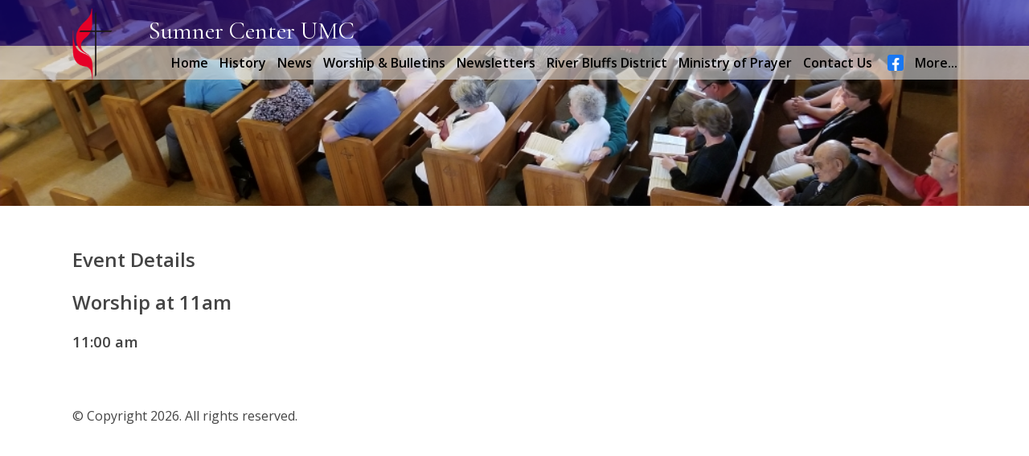

--- FILE ---
content_type: text/html; charset=UTF-8
request_url: http://sumnercenter.com/event-details/660c6a5d54c51b3cf4488118
body_size: 1490
content:
<!DOCTYPE html>
<html lang="en" class="no-js  ready-to-load-img">
<head>

<!--[if lt IE 9]>
   <script type="text/javascript" >
      document.createElement('header');
      document.createElement('nav');
      document.createElement('section');
      document.createElement('article');
      document.createElement('aside');
      document.createElement('footer');
   </script>
   
   <style type="text/css">
		header, nav, section, article, aside, footer {
		   display: block;
		}
   </style>
<![endif]-->


<title>Sumner Center Church</title>
<meta name="description" content="" />
<meta name="viewport" content="width=device-width" />
<meta name="built-by" content="Dan Kolz of Emergent Ideas" />
<link rel="preconnect" href="https://fonts.googleapis.com">
<script>
	var webpdetect = function() {
		function addClass(className) {
			document.getElementsByTagName('html')[0].classList.add(className)
		}
		function removeClass(className) {
			document.getElementsByTagName('html')[0].classList.remove(className)
		}
		var img = new Image()
		img.onload = function() { addClass('webp') }
		img.onerror = function() { addClass('no-webp') }
		img.src = '[data-uri]'
		
		removeClass('no-js')
	}
	webpdetect()
</script>

<link href="/vrsc/1756694931063/css/pages.css" rel="stylesheet">
<link href="https://fonts.googleapis.com/css?family=Open+Sans:400,500,600&display=swap" rel="stylesheet">
<link href="https://fonts.googleapis.com/css2?family=Cormorant+Garamond&display=swap" rel="stylesheet">


</head>
<!--[if lt IE 7 ]> <body class="ie6"> <![endif]-->
<!--[if IE 7 ]>    <body class="ie7"> <![endif]-->
<!--[if IE 8 ]>    <body class="ie8"> <![endif]-->
<!--[if IE 9 ]>    <body class="ie9"> <![endif]-->
<!--[if (gt IE 9)|!(IE)]><!--><body class="modern "><!--<![endif]-->

<div class="page page-inner">
	
<header>
	<div class="top">
		<div class="blue">
			<div class="container-wrapper">
				<div class="container">
					<a class="logo-link" href="/">
						<img src="/img/methodist-church-logo.png" />

					</a>
					<span class="name">
						Sumner Center UMC
					</span>
				</div>
			</div>
		</div>
		<div class="grey">
			<div class="container-wrapper">
				<div class="container">

					<ul class="menu">
						<li class="current" data-id="2"><a href="/">Home </a> </li><li class="" data-id="4"><a href="/history">History </a> </li><li class="" data-id="5"><a href="/news">News </a> </li><li class="" data-id="6"><a href="/bulletins">Worship & Bulletins </a> </li><li class="" data-id="7"><a href="/newsletters">Newsletters </a> </li><li class="" data-id="9"><a href="/river-valley-district">River Bluffs District </a> </li><li class="" data-id="10"><a href="/ministry-of-prayer">Ministry of Prayer </a> </li><li class="" data-id="3"><a href="/contact-us">Contact Us </a> </li><li class="icon-only" data-id="12"><a href="https://www.facebook.com/groups/349700933330">facebook <img src="/img/facebook_icon.png" alt="facebook" /></a> </li><li class="" data-id="14"><a href="/more">More... </a> <ul class="submenu">
	<li class="" data-id="13"><a href="/more">Our Social Creed </a> </li><li class="" data-id="11"><a href="/web-links">Web Links </a> </li>	
</ul></li>
					</ul>
				</div>
			</div>
		</div>
	</div>

	<div class="pic">

	</div>
</header>
	<section class="jumbo">
	</section>

	<main>
		<div class="container-wrapper">
			<div class="container">
				<div class="landing-layout">
					<section class="mission">
						<h2>Event Details</h2>
							<h2>Worship at 11am</h2>
							<h3>11:00 am</h3>
							<p class="desc">
								
							</p>
					</section>
					<section class="pic-and-service">


					</section>


				</div>
			</div>
		</div>

	</main>

	<footer>
		<div class="container">
			<div class="">
				<div class="copyright">
					© Copyright 2026. All rights reserved.
				</div>
			</div>
		</div>
	</footer>
	<script type="text/javascript" src="/vrsc/1756694931063/js/pages.js" async="async"></script>
</body></html>
</div>

--- FILE ---
content_type: text/css; charset=UTF-8
request_url: http://sumnercenter.com/vrsc/1756694931063/css/pages.css
body_size: 6815
content:
/*! normalize.css v3.0.1 | MIT License | git.io/normalize */

/**
 * 1. Set default font family to sans-serif.
 * 2. Prevent iOS text size adjust after orientation change, without disabling
 *    user zoom.
 */

html {
  font-family: sans-serif; /* 1 */
  -ms-text-size-adjust: 100%; /* 2 */
  -webkit-text-size-adjust: 100%; /* 2 */
}

/**
 * Remove default margin.
 */

body {
  margin: 0;
}

/* HTML5 display definitions
   ========================================================================== */

/**
 * Correct `block` display not defined for any HTML5 element in IE 8/9.
 * Correct `block` display not defined for `details` or `summary` in IE 10/11 and Firefox.
 * Correct `block` display not defined for `main` in IE 11.
 */

article,
aside,
details,
figcaption,
figure,
footer,
header,
hgroup,
main,
nav,
section,
summary {
  display: block;
}

/**
 * 1. Correct `inline-block` display not defined in IE 8/9.
 * 2. Normalize vertical alignment of `progress` in Chrome, Firefox, and Opera.
 */

audio,
canvas,
progress,
video {
  display: inline-block; /* 1 */
  vertical-align: baseline; /* 2 */
}

/**
 * Prevent modern browsers from displaying `audio` without controls.
 * Remove excess height in iOS 5 devices.
 */

audio:not([controls]) {
  display: none;
  height: 0;
}

/**
 * Address `[hidden]` styling not present in IE 8/9/10.
 * Hide the `template` element in IE 8/9/11, Safari, and Firefox < 22.
 */

[hidden],
template {
  display: none;
}

/* Links
   ========================================================================== */

/**
 * Remove the gray background color from active links in IE 10.
 */

a {
  background: transparent;
}

/**
 * Improve readability when focused and also mouse hovered in all browsers.
 */

a:active,
a:hover {
  outline: 0;
}

/* Text-level semantics
   ========================================================================== */

/**
 * Address styling not present in IE 8/9/10/11, Safari, and Chrome.
 */

abbr[title] {
  border-bottom: 1px dotted;
}

/**
 * Address style set to `bolder` in Firefox 4+, Safari, and Chrome.
 */

b,
strong {
  font-weight: bold;
}

/**
 * Address styling not present in Safari and Chrome.
 */

dfn {
  font-style: italic;
}

/**
 * Address variable `h1` font-size and margin within `section` and `article`
 * contexts in Firefox 4+, Safari, and Chrome.
 */

h1 {
  font-size: 2em;
  margin: 0.67em 0;
}

/**
 * Address styling not present in IE 8/9.
 */

mark {
  background: #ff0;
  color: #000;
}

/**
 * Address inconsistent and variable font size in all browsers.
 */

small {
  font-size: 80%;
}

/**
 * Prevent `sub` and `sup` affecting `line-height` in all browsers.
 */

sub,
sup {
  font-size: 75%;
  line-height: 0;
  position: relative;
  vertical-align: baseline;
}

sup {
  top: -0.5em;
}

sub {
  bottom: -0.25em;
}

/* Embedded content
   ========================================================================== */

/**
 * Remove border when inside `a` element in IE 8/9/10.
 */

img {
  border: 0;
}

/**
 * Correct overflow not hidden in IE 9/10/11.
 */

svg:not(:root) {
  overflow: hidden;
}

/* Grouping content
   ========================================================================== */

/**
 * Address margin not present in IE 8/9 and Safari.
 */

figure {
  margin: 1em 40px;
}

/**
 * Address differences between Firefox and other browsers.
 */

hr {
  -moz-box-sizing: content-box;
  box-sizing: content-box;
  height: 0;
}

/**
 * Contain overflow in all browsers.
 */

pre {
  overflow: auto;
}

/**
 * Address odd `em`-unit font size rendering in all browsers.
 */

code,
kbd,
pre,
samp {
  font-family: monospace, monospace;
  font-size: 1em;
}

/* Forms
   ========================================================================== */

/**
 * Known limitation: by default, Chrome and Safari on OS X allow very limited
 * styling of `select`, unless a `border` property is set.
 */

/**
 * 1. Correct color not being inherited.
 *    Known issue: affects color of disabled elements.
 * 2. Correct font properties not being inherited.
 * 3. Address margins set differently in Firefox 4+, Safari, and Chrome.
 */

button,
input,
optgroup,
select,
textarea {
  color: inherit; /* 1 */
  font: inherit; /* 2 */
  margin: 0; /* 3 */
}

/**
 * Address `overflow` set to `hidden` in IE 8/9/10/11.
 */

button {
  overflow: visible;
}

/**
 * Address inconsistent `text-transform` inheritance for `button` and `select`.
 * All other form control elements do not inherit `text-transform` values.
 * Correct `button` style inheritance in Firefox, IE 8/9/10/11, and Opera.
 * Correct `select` style inheritance in Firefox.
 */

button,
select {
  text-transform: none;
}

/**
 * 1. Avoid the WebKit bug in Android 4.0.* where (2) destroys native `audio`
 *    and `video` controls.
 * 2. Correct inability to style clickable `input` types in iOS.
 * 3. Improve usability and consistency of cursor style between image-type
 *    `input` and others.
 */

button,
html input[type="button"], /* 1 */
input[type="reset"],
input[type="submit"] {
  -webkit-appearance: button; /* 2 */
  cursor: pointer; /* 3 */
}

/**
 * Re-set default cursor for disabled elements.
 */

button[disabled],
html input[disabled] {
  cursor: default;
}

/**
 * Remove inner padding and border in Firefox 4+.
 */

button::-moz-focus-inner,
input::-moz-focus-inner {
  border: 0;
  padding: 0;
}

/**
 * Address Firefox 4+ setting `line-height` on `input` using `!important` in
 * the UA stylesheet.
 */

input {
  line-height: normal;
}

/**
 * It's recommended that you don't attempt to style these elements.
 * Firefox's implementation doesn't respect box-sizing, padding, or width.
 *
 * 1. Address box sizing set to `content-box` in IE 8/9/10.
 * 2. Remove excess padding in IE 8/9/10.
 */

input[type="checkbox"],
input[type="radio"] {
  box-sizing: border-box; /* 1 */
  padding: 0; /* 2 */
}

/**
 * Fix the cursor style for Chrome's increment/decrement buttons. For certain
 * `font-size` values of the `input`, it causes the cursor style of the
 * decrement button to change from `default` to `text`.
 */

input[type="number"]::-webkit-inner-spin-button,
input[type="number"]::-webkit-outer-spin-button {
  height: auto;
}

/**
 * 1. Address `appearance` set to `searchfield` in Safari and Chrome.
 * 2. Address `box-sizing` set to `border-box` in Safari and Chrome
 *    (include `-moz` to future-proof).
 */

input[type="search"] {
  -webkit-appearance: textfield; /* 1 */
  -moz-box-sizing: content-box;
  -webkit-box-sizing: content-box; /* 2 */
  box-sizing: content-box;
}

/**
 * Remove inner padding and search cancel button in Safari and Chrome on OS X.
 * Safari (but not Chrome) clips the cancel button when the search input has
 * padding (and `textfield` appearance).
 */

input[type="search"]::-webkit-search-cancel-button,
input[type="search"]::-webkit-search-decoration {
  -webkit-appearance: none;
}

/**
 * Define consistent border, margin, and padding.
 */

fieldset {
  border: 1px solid #c0c0c0;
  margin: 0 2px;
  padding: 0.35em 0.625em 0.75em;
}

/**
 * 1. Correct `color` not being inherited in IE 8/9/10/11.
 * 2. Remove padding so people aren't caught out if they zero out fieldsets.
 */

legend {
  border: 0; /* 1 */
  padding: 0; /* 2 */
}

/**
 * Remove default vertical scrollbar in IE 8/9/10/11.
 */

textarea {
  overflow: auto;
}

/**
 * Don't inherit the `font-weight` (applied by a rule above).
 * NOTE: the default cannot safely be changed in Chrome and Safari on OS X.
 */

optgroup {
  font-weight: bold;
}

/* Tables
   ========================================================================== */

/**
 * Remove most spacing between table cells.
 */

table {
  border-collapse: collapse;
  border-spacing: 0;
}

td,
th {
  padding: 0;
}

/*
 * The base font size which makes the chosen font match photoshop.
 * For Open Sans this is 7.1pt, for Source Sans Pro this is 7.6pt 
 */
h1 a,
h2 a,
h3 a,
h4 a,
h5 a {
  text-decoration: none;
  font-size: inherit;
  color: inherit;
  font-weight: inherit;
  line-height: inherit;
  font-family: inherit;
}
h1 a:hover,
h2 a:hover,
h3 a:hover,
h4 a:hover,
h5 a:hover {
  text-decoration: underline;
}
body {
  font-family: 'Open Sans', sans-serif;
  color: #444444;
}
.garamond {
  font-family: 'Cormorant Garamond', serif;
}
.ei-form .form-control {
  display: block;
  width: 100%;
  height: calc(2.25rem + 2px);
  padding: 0.375rem 0.75rem;
  font-size: 1rem;
  line-height: 1.5;
  color: #495057;
  background-color: #fff;
  background-clip: padding-box;
  border: 1px solid #ced4da;
  border-radius: 0.25rem;
  transition: border-color 0.15s ease-in-out, box-shadow 0.15s ease-in-out;
}
@media screen and (prefers-reduced-motion: reduce) {
  .ei-form .form-control {
    transition: none;
  }
}
.ei-form .form-control::-ms-expand {
  background-color: transparent;
  border: 0;
}
.ei-form .form-control:focus {
  color: #495057;
  background-color: #fff;
  border-color: #80bdff;
  outline: 0;
  box-shadow: 0 0 0 0.2rem rgba(0, 123, 255, 0.25);
}
.ei-form .form-control::-webkit-input-placeholder {
  color: #6c757d;
  opacity: 1;
}
.ei-form .form-control::-moz-placeholder {
  color: #6c757d;
  opacity: 1;
}
.ei-form .form-control:-ms-input-placeholder {
  color: #6c757d;
  opacity: 1;
}
.ei-form .form-control::-ms-input-placeholder {
  color: #6c757d;
  opacity: 1;
}
.ei-form .form-control::placeholder {
  color: #6c757d;
  opacity: 1;
}
.ei-form .form-control:disabled,
.ei-form .form-control[readonly] {
  background-color: #e9ecef;
  opacity: 1;
}
.ei-form select.form-control:focus::-ms-value {
  color: #495057;
  background-color: #fff;
}
.ei-form .form-control-file,
.ei-form .form-control-range {
  display: block;
  width: 100%;
}
.ei-form .btn {
  display: inline-block;
  font-weight: 400;
  text-align: center;
  white-space: nowrap;
  vertical-align: middle;
  -webkit-user-select: none;
  -moz-user-select: none;
  -ms-user-select: none;
  user-select: none;
  border: 1px solid transparent;
  padding: 0.375rem 0.75rem;
  font-size: 1rem;
  line-height: 1.5;
  border-radius: 0.25rem;
  transition: color 0.15s ease-in-out, background-color 0.15s ease-in-out, border-color 0.15s ease-in-out, box-shadow 0.15s ease-in-out;
}
@media screen and (prefers-reduced-motion: reduce) {
  .ei-form .btn {
    transition: none;
  }
}
.ei-form .btn:hover,
.ei-form .btn:focus {
  text-decoration: none;
}
.ei-form .btn:focus,
.ei-form .btn.focus {
  outline: 0;
  box-shadow: 0 0 0 0.2rem rgba(0, 123, 255, 0.25);
}
.ei-form .btn.disabled,
.ei-form .btn:disabled {
  opacity: 0.65;
}
.ei-form .btn:not(:disabled):not(.disabled) {
  cursor: pointer;
}
.ei-form a.btn.disabled,
.ei-form fieldset:disabled a.btn {
  pointer-events: none;
}
.ei-form .btn-primary {
  color: #fff;
  background-color: #007bff;
  border-color: #007bff;
}
.ei-form .btn-primary:hover {
  color: #fff;
  background-color: #0069d9;
  border-color: #0062cc;
}
.ei-form .btn-primary:focus,
.ei-form .btn-primary.focus {
  box-shadow: 0 0 0 0.2rem rgba(0, 123, 255, 0.5);
}
.ei-form .btn-primary.disabled,
.ei-form .btn-primary:disabled {
  color: #fff;
  background-color: #007bff;
  border-color: #007bff;
}
.ei-form .btn-primary:not(:disabled):not(.disabled):active,
.ei-form .btn-primary:not(:disabled):not(.disabled).active,
.ei-form .show > .btn-primary.dropdown-toggle {
  color: #fff;
  background-color: #0062cc;
  border-color: #005cbf;
}
.ei-form .btn-primary:not(:disabled):not(.disabled):active:focus,
.ei-form .btn-primary:not(:disabled):not(.disabled).active:focus,
.ei-form .show > .btn-primary.dropdown-toggle:focus {
  box-shadow: 0 0 0 0.2rem rgba(0, 123, 255, 0.5);
}
.ei-form .btn-secondary {
  color: #fff;
  background-color: #6c757d;
  border-color: #6c757d;
}
.ei-form .btn-secondary:hover {
  color: #fff;
  background-color: #5a6268;
  border-color: #545b62;
}
.ei-form .btn-secondary:focus,
.ei-form .btn-secondary.focus {
  box-shadow: 0 0 0 0.2rem rgba(108, 117, 125, 0.5);
}
.ei-form .btn-secondary.disabled,
.ei-form .btn-secondary:disabled {
  color: #fff;
  background-color: #6c757d;
  border-color: #6c757d;
}
.ei-form .btn-secondary:not(:disabled):not(.disabled):active,
.ei-form .btn-secondary:not(:disabled):not(.disabled).active,
.ei-form .show > .btn-secondary.dropdown-toggle {
  color: #fff;
  background-color: #545b62;
  border-color: #4e555b;
}
.ei-form .btn-secondary:not(:disabled):not(.disabled):active:focus,
.ei-form .btn-secondary:not(:disabled):not(.disabled).active:focus,
.ei-form .show > .btn-secondary.dropdown-toggle:focus {
  box-shadow: 0 0 0 0.2rem rgba(108, 117, 125, 0.5);
}
.ei-form .btn-success {
  color: #fff;
  background-color: #28a745;
  border-color: #28a745;
}
.ei-form .btn-success:hover {
  color: #fff;
  background-color: #218838;
  border-color: #1e7e34;
}
.ei-form .btn-success:focus,
.ei-form .btn-success.focus {
  box-shadow: 0 0 0 0.2rem rgba(40, 167, 69, 0.5);
}
.ei-form .btn-success.disabled,
.ei-form .btn-success:disabled {
  color: #fff;
  background-color: #28a745;
  border-color: #28a745;
}
.ei-form .btn-success:not(:disabled):not(.disabled):active,
.ei-form .btn-success:not(:disabled):not(.disabled).active,
.ei-form .show > .btn-success.dropdown-toggle {
  color: #fff;
  background-color: #1e7e34;
  border-color: #1c7430;
}
.ei-form .btn-success:not(:disabled):not(.disabled):active:focus,
.ei-form .btn-success:not(:disabled):not(.disabled).active:focus,
.ei-form .show > .btn-success.dropdown-toggle:focus {
  box-shadow: 0 0 0 0.2rem rgba(40, 167, 69, 0.5);
}
.ei-form .btn-info {
  color: #fff;
  background-color: #17a2b8;
  border-color: #17a2b8;
}
.ei-form .btn-info:hover {
  color: #fff;
  background-color: #138496;
  border-color: #117a8b;
}
.ei-form .btn-info:focus,
.ei-form .btn-info.focus {
  box-shadow: 0 0 0 0.2rem rgba(23, 162, 184, 0.5);
}
.ei-form .btn-info.disabled,
.ei-form .btn-info:disabled {
  color: #fff;
  background-color: #17a2b8;
  border-color: #17a2b8;
}
.ei-form .btn-info:not(:disabled):not(.disabled):active,
.ei-form .btn-info:not(:disabled):not(.disabled).active,
.ei-form .show > .btn-info.dropdown-toggle {
  color: #fff;
  background-color: #117a8b;
  border-color: #10707f;
}
.ei-form .btn-info:not(:disabled):not(.disabled):active:focus,
.ei-form .btn-info:not(:disabled):not(.disabled).active:focus,
.ei-form .show > .btn-info.dropdown-toggle:focus {
  box-shadow: 0 0 0 0.2rem rgba(23, 162, 184, 0.5);
}
.ei-form .btn-warning {
  color: #212529;
  background-color: #ffc107;
  border-color: #ffc107;
}
.ei-form .btn-warning:hover {
  color: #212529;
  background-color: #e0a800;
  border-color: #d39e00;
}
.ei-form .btn-warning:focus,
.ei-form .btn-warning.focus {
  box-shadow: 0 0 0 0.2rem rgba(255, 193, 7, 0.5);
}
.ei-form .btn-warning.disabled,
.ei-form .btn-warning:disabled {
  color: #212529;
  background-color: #ffc107;
  border-color: #ffc107;
}
.ei-form .btn-warning:not(:disabled):not(.disabled):active,
.ei-form .btn-warning:not(:disabled):not(.disabled).active,
.ei-form .show > .btn-warning.dropdown-toggle {
  color: #212529;
  background-color: #d39e00;
  border-color: #c69500;
}
.ei-form .btn-warning:not(:disabled):not(.disabled):active:focus,
.ei-form .btn-warning:not(:disabled):not(.disabled).active:focus,
.ei-form .show > .btn-warning.dropdown-toggle:focus {
  box-shadow: 0 0 0 0.2rem rgba(255, 193, 7, 0.5);
}
.ei-form .btn-danger {
  color: #fff;
  background-color: #dc3545;
  border-color: #dc3545;
}
.ei-form .btn-danger:hover {
  color: #fff;
  background-color: #c82333;
  border-color: #bd2130;
}
.ei-form .btn-danger:focus,
.ei-form .btn-danger.focus {
  box-shadow: 0 0 0 0.2rem rgba(220, 53, 69, 0.5);
}
.ei-form .btn-danger.disabled,
.ei-form .btn-danger:disabled {
  color: #fff;
  background-color: #dc3545;
  border-color: #dc3545;
}
.ei-form .btn-danger:not(:disabled):not(.disabled):active,
.ei-form .btn-danger:not(:disabled):not(.disabled).active,
.ei-form .show > .btn-danger.dropdown-toggle {
  color: #fff;
  background-color: #bd2130;
  border-color: #b21f2d;
}
.ei-form .btn-danger:not(:disabled):not(.disabled):active:focus,
.ei-form .btn-danger:not(:disabled):not(.disabled).active:focus,
.ei-form .show > .btn-danger.dropdown-toggle:focus {
  box-shadow: 0 0 0 0.2rem rgba(220, 53, 69, 0.5);
}
.ei-form .btn-light {
  color: #212529;
  background-color: #f8f9fa;
  border-color: #f8f9fa;
}
.ei-form .btn-light:hover {
  color: #212529;
  background-color: #e2e6ea;
  border-color: #dae0e5;
}
.ei-form .btn-light:focus,
.ei-form .btn-light.focus {
  box-shadow: 0 0 0 0.2rem rgba(248, 249, 250, 0.5);
}
.ei-form .btn-light.disabled,
.ei-form .btn-light:disabled {
  color: #212529;
  background-color: #f8f9fa;
  border-color: #f8f9fa;
}
.ei-form .btn-light:not(:disabled):not(.disabled):active,
.ei-form .btn-light:not(:disabled):not(.disabled).active,
.ei-form .show > .btn-light.dropdown-toggle {
  color: #212529;
  background-color: #dae0e5;
  border-color: #d3d9df;
}
.ei-form .btn-light:not(:disabled):not(.disabled):active:focus,
.ei-form .btn-light:not(:disabled):not(.disabled).active:focus,
.ei-form .show > .btn-light.dropdown-toggle:focus {
  box-shadow: 0 0 0 0.2rem rgba(248, 249, 250, 0.5);
}
.ei-form .btn-dark {
  color: #fff;
  background-color: #343a40;
  border-color: #343a40;
}
.ei-form .btn-dark:hover {
  color: #fff;
  background-color: #23272b;
  border-color: #1d2124;
}
.ei-form .btn-dark:focus,
.ei-form .btn-dark.focus {
  box-shadow: 0 0 0 0.2rem rgba(52, 58, 64, 0.5);
}
.ei-form .btn-dark.disabled,
.ei-form .btn-dark:disabled {
  color: #fff;
  background-color: #343a40;
  border-color: #343a40;
}
.ei-form .btn-dark:not(:disabled):not(.disabled):active,
.ei-form .btn-dark:not(:disabled):not(.disabled).active,
.ei-form .show > .btn-dark.dropdown-toggle {
  color: #fff;
  background-color: #1d2124;
  border-color: #171a1d;
}
.ei-form .btn-dark:not(:disabled):not(.disabled):active:focus,
.ei-form .btn-dark:not(:disabled):not(.disabled).active:focus,
.ei-form .show > .btn-dark.dropdown-toggle:focus {
  box-shadow: 0 0 0 0.2rem rgba(52, 58, 64, 0.5);
}
.ei-form .btn-outline-primary {
  color: #007bff;
  background-color: transparent;
  background-image: none;
  border-color: #007bff;
}
.ei-form .btn-outline-primary:hover {
  color: #fff;
  background-color: #007bff;
  border-color: #007bff;
}
.ei-form .btn-outline-primary:focus,
.ei-form .btn-outline-primary.focus {
  box-shadow: 0 0 0 0.2rem rgba(0, 123, 255, 0.5);
}
.ei-form .btn-outline-primary.disabled,
.ei-form .btn-outline-primary:disabled {
  color: #007bff;
  background-color: transparent;
}
.ei-form .btn-outline-primary:not(:disabled):not(.disabled):active,
.ei-form .btn-outline-primary:not(:disabled):not(.disabled).active,
.ei-form .show > .btn-outline-primary.dropdown-toggle {
  color: #fff;
  background-color: #007bff;
  border-color: #007bff;
}
.ei-form .btn-outline-primary:not(:disabled):not(.disabled):active:focus,
.ei-form .btn-outline-primary:not(:disabled):not(.disabled).active:focus,
.ei-form .show > .btn-outline-primary.dropdown-toggle:focus {
  box-shadow: 0 0 0 0.2rem rgba(0, 123, 255, 0.5);
}
.ei-form .btn-outline-secondary {
  color: #6c757d;
  background-color: transparent;
  background-image: none;
  border-color: #6c757d;
}
.ei-form .btn-outline-secondary:hover {
  color: #fff;
  background-color: #6c757d;
  border-color: #6c757d;
}
.ei-form .btn-outline-secondary:focus,
.ei-form .btn-outline-secondary.focus {
  box-shadow: 0 0 0 0.2rem rgba(108, 117, 125, 0.5);
}
.ei-form .btn-outline-secondary.disabled,
.ei-form .btn-outline-secondary:disabled {
  color: #6c757d;
  background-color: transparent;
}
.ei-form .btn-outline-secondary:not(:disabled):not(.disabled):active,
.ei-form .btn-outline-secondary:not(:disabled):not(.disabled).active,
.ei-form .show > .btn-outline-secondary.dropdown-toggle {
  color: #fff;
  background-color: #6c757d;
  border-color: #6c757d;
}
.ei-form .btn-outline-secondary:not(:disabled):not(.disabled):active:focus,
.ei-form .btn-outline-secondary:not(:disabled):not(.disabled).active:focus,
.ei-form .show > .btn-outline-secondary.dropdown-toggle:focus {
  box-shadow: 0 0 0 0.2rem rgba(108, 117, 125, 0.5);
}
.ei-form .btn-outline-success {
  color: #28a745;
  background-color: transparent;
  background-image: none;
  border-color: #28a745;
}
.ei-form .btn-outline-success:hover {
  color: #fff;
  background-color: #28a745;
  border-color: #28a745;
}
.ei-form .btn-outline-success:focus,
.ei-form .btn-outline-success.focus {
  box-shadow: 0 0 0 0.2rem rgba(40, 167, 69, 0.5);
}
.ei-form .btn-outline-success.disabled,
.ei-form .btn-outline-success:disabled {
  color: #28a745;
  background-color: transparent;
}
.ei-form .btn-outline-success:not(:disabled):not(.disabled):active,
.ei-form .btn-outline-success:not(:disabled):not(.disabled).active,
.ei-form .show > .btn-outline-success.dropdown-toggle {
  color: #fff;
  background-color: #28a745;
  border-color: #28a745;
}
.ei-form .btn-outline-success:not(:disabled):not(.disabled):active:focus,
.ei-form .btn-outline-success:not(:disabled):not(.disabled).active:focus,
.ei-form .show > .btn-outline-success.dropdown-toggle:focus {
  box-shadow: 0 0 0 0.2rem rgba(40, 167, 69, 0.5);
}
.ei-form .btn-outline-info {
  color: #17a2b8;
  background-color: transparent;
  background-image: none;
  border-color: #17a2b8;
}
.ei-form .btn-outline-info:hover {
  color: #fff;
  background-color: #17a2b8;
  border-color: #17a2b8;
}
.ei-form .btn-outline-info:focus,
.ei-form .btn-outline-info.focus {
  box-shadow: 0 0 0 0.2rem rgba(23, 162, 184, 0.5);
}
.ei-form .btn-outline-info.disabled,
.ei-form .btn-outline-info:disabled {
  color: #17a2b8;
  background-color: transparent;
}
.ei-form .btn-outline-info:not(:disabled):not(.disabled):active,
.ei-form .btn-outline-info:not(:disabled):not(.disabled).active,
.ei-form .show > .btn-outline-info.dropdown-toggle {
  color: #fff;
  background-color: #17a2b8;
  border-color: #17a2b8;
}
.ei-form .btn-outline-info:not(:disabled):not(.disabled):active:focus,
.ei-form .btn-outline-info:not(:disabled):not(.disabled).active:focus,
.ei-form .show > .btn-outline-info.dropdown-toggle:focus {
  box-shadow: 0 0 0 0.2rem rgba(23, 162, 184, 0.5);
}
.ei-form .btn-outline-warning {
  color: #ffc107;
  background-color: transparent;
  background-image: none;
  border-color: #ffc107;
}
.ei-form .btn-outline-warning:hover {
  color: #212529;
  background-color: #ffc107;
  border-color: #ffc107;
}
.ei-form .btn-outline-warning:focus,
.ei-form .btn-outline-warning.focus {
  box-shadow: 0 0 0 0.2rem rgba(255, 193, 7, 0.5);
}
.ei-form .btn-outline-warning.disabled,
.ei-form .btn-outline-warning:disabled {
  color: #ffc107;
  background-color: transparent;
}
.ei-form .btn-outline-warning:not(:disabled):not(.disabled):active,
.ei-form .btn-outline-warning:not(:disabled):not(.disabled).active,
.ei-form .show > .btn-outline-warning.dropdown-toggle {
  color: #212529;
  background-color: #ffc107;
  border-color: #ffc107;
}
.ei-form .btn-outline-warning:not(:disabled):not(.disabled):active:focus,
.ei-form .btn-outline-warning:not(:disabled):not(.disabled).active:focus,
.ei-form .show > .btn-outline-warning.dropdown-toggle:focus {
  box-shadow: 0 0 0 0.2rem rgba(255, 193, 7, 0.5);
}
.ei-form .btn-outline-danger {
  color: #dc3545;
  background-color: transparent;
  background-image: none;
  border-color: #dc3545;
}
.ei-form .btn-outline-danger:hover {
  color: #fff;
  background-color: #dc3545;
  border-color: #dc3545;
}
.ei-form .btn-outline-danger:focus,
.ei-form .btn-outline-danger.focus {
  box-shadow: 0 0 0 0.2rem rgba(220, 53, 69, 0.5);
}
.ei-form .btn-outline-danger.disabled,
.ei-form .btn-outline-danger:disabled {
  color: #dc3545;
  background-color: transparent;
}
.ei-form .btn-outline-danger:not(:disabled):not(.disabled):active,
.ei-form .btn-outline-danger:not(:disabled):not(.disabled).active,
.ei-form .show > .btn-outline-danger.dropdown-toggle {
  color: #fff;
  background-color: #dc3545;
  border-color: #dc3545;
}
.ei-form .btn-outline-danger:not(:disabled):not(.disabled):active:focus,
.ei-form .btn-outline-danger:not(:disabled):not(.disabled).active:focus,
.ei-form .show > .btn-outline-danger.dropdown-toggle:focus {
  box-shadow: 0 0 0 0.2rem rgba(220, 53, 69, 0.5);
}
.ei-form .btn-outline-light {
  color: #f8f9fa;
  background-color: transparent;
  background-image: none;
  border-color: #f8f9fa;
}
.ei-form .btn-outline-light:hover {
  color: #212529;
  background-color: #f8f9fa;
  border-color: #f8f9fa;
}
.ei-form .btn-outline-light:focus,
.ei-form .btn-outline-light.focus {
  box-shadow: 0 0 0 0.2rem rgba(248, 249, 250, 0.5);
}
.ei-form .btn-outline-light.disabled,
.ei-form .btn-outline-light:disabled {
  color: #f8f9fa;
  background-color: transparent;
}
.ei-form .btn-outline-light:not(:disabled):not(.disabled):active,
.ei-form .btn-outline-light:not(:disabled):not(.disabled).active,
.ei-form .show > .btn-outline-light.dropdown-toggle {
  color: #212529;
  background-color: #f8f9fa;
  border-color: #f8f9fa;
}
.ei-form .btn-outline-light:not(:disabled):not(.disabled):active:focus,
.ei-form .btn-outline-light:not(:disabled):not(.disabled).active:focus,
.ei-form .show > .btn-outline-light.dropdown-toggle:focus {
  box-shadow: 0 0 0 0.2rem rgba(248, 249, 250, 0.5);
}
.ei-form .btn-outline-dark {
  color: #343a40;
  background-color: transparent;
  background-image: none;
  border-color: #343a40;
}
.ei-form .btn-outline-dark:hover {
  color: #fff;
  background-color: #343a40;
  border-color: #343a40;
}
.ei-form .btn-outline-dark:focus,
.ei-form .btn-outline-dark.focus {
  box-shadow: 0 0 0 0.2rem rgba(52, 58, 64, 0.5);
}
.ei-form .btn-outline-dark.disabled,
.ei-form .btn-outline-dark:disabled {
  color: #343a40;
  background-color: transparent;
}
.ei-form .btn-outline-dark:not(:disabled):not(.disabled):active,
.ei-form .btn-outline-dark:not(:disabled):not(.disabled).active,
.ei-form .show > .btn-outline-dark.dropdown-toggle {
  color: #fff;
  background-color: #343a40;
  border-color: #343a40;
}
.ei-form .btn-outline-dark:not(:disabled):not(.disabled):active:focus,
.ei-form .btn-outline-dark:not(:disabled):not(.disabled).active:focus,
.ei-form .show > .btn-outline-dark.dropdown-toggle:focus {
  box-shadow: 0 0 0 0.2rem rgba(52, 58, 64, 0.5);
}
.ei-form .btn-link {
  font-weight: 400;
  color: #007bff;
  background-color: transparent;
}
.ei-form .btn-link:hover {
  color: #0056b3;
  text-decoration: underline;
  background-color: transparent;
  border-color: transparent;
}
.ei-form .btn-link:focus,
.ei-form .btn-link.focus {
  text-decoration: underline;
  border-color: transparent;
  box-shadow: none;
}
.ei-form .btn-link:disabled,
.ei-form .btn-link.disabled {
  color: #6c757d;
  pointer-events: none;
}
.ei-form .btn-lg,
.ei-form .btn-group-lg > .btn {
  padding: 0.5rem 1rem;
  font-size: 1.25rem;
  line-height: 1.5;
  border-radius: 0.3rem;
}
.ei-form .btn-sm,
.ei-form .btn-group-sm > .btn {
  padding: 0.25rem 0.5rem;
  font-size: 0.875rem;
  line-height: 1.5;
  border-radius: 0.2rem;
}
.ei-form .btn-block {
  display: block;
  width: 100%;
}
.ei-form .btn-block + .btn-block {
  margin-top: 0.5rem;
}
.ei-form input[type="submit"].btn-block,
.ei-form input[type="reset"].btn-block,
.ei-form input[type="button"].btn-block {
  width: 100%;
}
.ei-form table.listing td,
.ei-form table.listing th {
  padding: 3px 4px;
}
.ei-form table.listing button {
  background: none;
  border: 0;
  opacity: 0;
  transition: opacity 0.3s;
}
.ei-form table.listing tr:hover button {
  opacity: 1;
}
.ei-form label {
  display: block;
  margin-bottom: 15px;
}
.ei-form input,
.ei-form textarea,
.ei-form select {
  width: 100%;
  height: calc(2.25rem + 2px);
  padding: 0.375rem 0.75rem;
  font-size: 1rem;
  line-height: 1.5;
  color: #495057;
  background-color: #fff;
  background-clip: padding-box;
  border: 1px solid #ced4da;
  border-radius: 0.25rem;
  transition: border-color 0.15s ease-in-out, box-shadow 0.15s ease-in-out;
  display: block;
  box-sizing: border-box;
  height: auto;
  margin-top: 8px;
}
.container {
  max-width: 100%;
  margin: auto;
  padding-left: 10px;
  padding-right: 10px;
}
.container .ie6,
.container .ie7,
.container .ie8 {
  width: 1100px;
  padding-left: 0;
  padding-right: 0;
}
@media (min-width: 1100px) {
  .container {
    width: 1100px;
    padding-left: 0;
    padding-right: 0;
  }
}
.container-wrapper {
  padding-left: 10px;
  padding-right: 10px;
}
.container-wrapper .container {
  padding-left: 0px;
  padding-right: 0px;
}
.full-back {
  background-position: center center;
  background-repeat: no-repeat;
  background-size: cover;
}
/*
.ei-grid {
	#ei-grid-1.grid;
}

.ei-gutterless-grid {
	#ei-grid-1.gutterless-grid;
}
*/
.pull-left {
  float: left;
}
.pull-right {
  float: right;
}
.center {
  text-align: center;
}
.full-width {
  width: 100%;
}
.clear {
  clear: both;
}
.clear-inner:after {
  content: '';
  display: table;
  clear: both;
}
.smaller {
  font-size: 75%;
}
.bigger {
  font-size: 125%;
}
.nowrap {
  white-space: nowrap;
}
@media (max-width: 1100px) {
  .only-desktop {
    display: none;
  }
}
@media (max-width: 650px) {
  .too-big-for-phone {
    display: none;
  }
}
section.calendar {
  margin: 80px auto;
}
section.calendar h1 {
  font-size: 32px;
  text-align: center;
}
section.calendar .filters .show-filters {
  display: block;
  line-height: 3em;
  margin: 5px auto;
  text-align: center;
  background-color: #f5f4f5;
  color: #65806D;
  text-decoration: none;
  font-weight: 600;
}
section.calendar .month-nav {
  margin: 30px auto 15px auto;
}
section.calendar .month-nav:after {
  content: '';
  display: table;
  clear: both;
}
section.calendar .month-nav .previous,
section.calendar .month-nav .next {
  color: #65806D;
  text-decoration: none;
  font-size: 120%;
}
section.calendar .month-nav .previous {
  float: left;
}
section.calendar .month-nav .next {
  float: right;
}
section.calendar .cal-grid {
  display: flex;
  flex-wrap: wrap;
}
section.calendar .cal-grid .day-cell {
  box-sizing: border-box;
  width: 14.28571429%;
}
section.calendar .cal-grid .day-header {
  background-color: #666666;
  color: white;
  line-height: 3em;
  text-align: center;
  font-weight: 600;
}
section.calendar .cal-grid .day-grid-box {
  border: solid 1px #d8d8d8;
}
section.calendar .cal-grid .day-grid-box .date {
  background-color: #b3b3b3;
  color: white;
  line-height: 2em;
  padding-left: 7px;
  font-weight: 600;
}
section.calendar .cal-grid .day-grid-box .individual-events {
  min-height: 8em;
}
section.calendar .cal-grid .day-grid-box .grid-event {
  display: block;
  margin: 0 5px;
  border-bottom: #e6e5e6;
  color: #65806D;
  padding: 10px 6px;
  border-bottom: solid 1px #e6e5e6;
  text-decoration: none;
}
section.calendar .cal-grid .day-grid-box .grid-event:last-of-type {
  border-bottom: 0;
}
section.calendar .cal-grid .day-grid-box.occurred .date {
  background-color: #f7f7f7;
  color: #24221f;
}
section.calendar .cal-grid .day-grid-box.non-cur-month {
  background-color: #f9f9f9;
}
section.calendar .cal-grid .day-grid-box.non-cur-month .date {
  background-color: #f7f7f7;
  color: #c5c5c5;
}
section.calendar .cal-grid .day-grid-box .time {
  display: none;
}
@media (max-width: 900px) {
  section.calendar .cal-grid {
    border-bottom: solid 1px #d8d8d8;
  }
  section.calendar .cal-grid .day-header,
  section.calendar .cal-grid .non-cur-month {
    display: none;
  }
  section.calendar .cal-grid .day-cell,
  section.calendar .cal-grid .day-cell.occurred {
    width: 100%;
    padding: 10px;
    border-bottom-width: 0;
  }
  section.calendar .cal-grid .day-cell .date,
  section.calendar .cal-grid .day-cell.occurred .date {
    background-color: #65806D;
    display: inline-block;
    width: 2em;
    height: 2em;
    text-align: center;
    border-radius: 50%;
    color: white;
    padding: 0;
    line-height: 2em;
    margin-bottom: 14px;
  }
  section.calendar .cal-grid .day-cell .individual-events,
  section.calendar .cal-grid .day-cell.occurred .individual-events {
    min-height: 0em;
    margin-bottom: 10px;
  }
  section.calendar .cal-grid .day-cell:hover,
  section.calendar .cal-grid .day-cell.occurred:hover {
    background-color: #fdfdfd;
  }
  section.calendar .cal-grid .day-cell .time,
  section.calendar .cal-grid .day-cell.occurred .time {
    display: inline;
  }
}
section.calendar .filters {
  display: none;
}
.news-item,
.event-item {
  margin-top: 20px;
}
.news-item:after,
.event-item:after {
  content: '';
  display: table;
  clear: both;
}
.news-item .date,
.event-item .date {
  float: left;
  margin-right: 20px;
  background-color: #dddddd;
  border-radius: 5px;
  text-align: center;
}
.news-item .date .day,
.event-item .date .day {
  font-size: 12.16pt;
  font-weight: 600;
  padding: 2px 0;
}
.news-item .date .month,
.event-item .date .month {
  font-size: 9.12pt;
  padding: 2px 0 5px 0;
}
.news-item .date .year,
.event-item .date .year {
  font-size: 9.12pt;
  background-color: #1a078e;
  color: white;
  line-height: 24px;
  border-bottom-left-radius: 5px;
  border-bottom-right-radius: 5px;
  padding: 1px 10px;
}
.news-item .time,
.event-item .time {
  clear: both;
  margin-right: 20px;
  padding-top: 5px;
  padding-bottom: 10px;
  font-size: 120%;
  font-weight: 600;
  text-align: center;
}
.news-item .info,
.event-item .info {
  position: relative;
  overflow: hidden;
}
.news-item .info h2,
.event-item .info h2 {
  font-size: 13.68pt;
  margin-top: 0;
  margin-bottom: 0;
}
.news-item .info h3,
.event-item .info h3 {
  font-size: 10.64pt;
  margin-top: 0;
  margin-bottom: 0;
}
.news-item .info p,
.event-item .info p {
  margin-top: 7px;
  margin-bottom: 7px;
}
.contact-form {
  padding-bottom: 1px;
}
.contact-form input,
.contact-form textarea {
  background: none;
  border: solid 1px #dddddd;
  padding: 10px 20px;
  box-sizing: border-box;
  width: 100%;
  margin-bottom: 15px;
}
.contact-form button {
  background-color: #1a078e;
  margin-top: 30px;
  margin-bottom: 50px;
  padding: 8px 16px;
  border: 0;
  color: white;
}
.send-letter-label + p {
  margin-top: 6px;
}
.inner-headline-link {
  font-size: 90%;
  text-decoration: underline;
}
header {
  position: relative;
}
header .top {
  position: absolute;
  top: 0;
  left: 0;
  width: 100%;
}
header .top .logo-link {
  display: inline-block;
  width: 60px;
  position: relative;
  vertical-align: top;
  padding-right: 30px;
}
header .top .logo-link img {
  width: 50px;
  position: absolute;
  top: 10px;
  left: 0;
}
header .top .name {
  font-size: 22.8pt;
  font-family: 'Cormorant Garamond', serif;
  display: inline-block;
  color: white;
  padding-top: 20px;
}
header .top .blue {
  background-color: rgba(26, 7, 142, 0.6);
}
header .top .grey {
  padding: 0px 0 0px 110px;
  background-color: rgba(221, 221, 221, 0.6);
  text-align: center;
}
header .top .menu {
  margin: 0;
  padding: 0;
  display: inline-block;
  list-style: none;
}
header .top .menu li {
  display: inline-block;
  margin-left: 14px;
  vertical-align: middle;
  position: relative;
  padding-top: 10px;
  padding-bottom: 10px;
}
header .top .menu li img {
  height: 20px;
  vertical-align: middle;
  padding-left: 5px;
}
header .top .menu li a {
  color: black;
  text-decoration: none;
  border-bottom: solid 3px transparent;
  transition: border-bottom-color 0.3s;
  font-weight: 600;
}
header .top .menu li a:hover {
  border-bottom-color: #1a078e;
}
header .top .menu li.icon-only {
  font-size: 0;
}
header .top .menu li.icon-only a {
  border-bottom: 0;
}
header .top .menu li .submenu {
  padding-top: 10px;
  padding-bottom: 10px;
  padding-left: 0;
  position: absolute;
  background-color: rgba(221, 221, 221, 0.6);
  margin-top: 10px;
  min-width: 120px;
  display: none;
  opacity: 0;
  transition: opacity 0.3s;
}
header .top .menu li .submenu li {
  margin-left: 0;
  display: block;
  padding-left: 10px;
  padding-right: 10px;
}
header .top .menu li .submenu li a {
  white-space: nowrap;
  display: block;
}
header .top .menu li:hover .submenu {
  display: block;
  opacity: 1;
}
header .pic {
  background-size: cover;
  background-repeat: no-repeat;
  background-position: center center;
  background-image: url('/img/church-interior.jpg');
}
header .pic:before {
  content: '\00a0';
  display: inline-block;
  width: 0;
  font-size: 0;
  height: 0;
  padding-top: 10%;
  padding-bottom: 10%;
  vertical-align: middle;
}
.section-label {
  font-size: 15.2pt;
  display: block;
  background-color: #1a078e;
  color: white;
  font-weight: 600;
  padding: 5px 15px;
}
.landing-layout {
  margin-top: 50px;
  margin-bottom: 50px;
}
.landing-layout .ie6,
.landing-layout ie7,
.landing-layout ie8 {
  display: grid;
  grid-template-columns: 1fr 400px;
  column-gap: 30px;
}
@media (min-width: 900px) {
  .landing-layout {
    display: grid;
    grid-template-columns: 1fr 400px;
    column-gap: 30px;
  }
}
.landing-layout .mission > h2:first-child,
.landing-layout .pic-and-service > h2:first-child,
.landing-layout .mission > h1:first-child,
.landing-layout .pic-and-service > h1:first-child {
  margin-top: 0;
}
.landing-layout .mission .events {
  margin-top: 50px;
  margin-bottom: 50px;
}
.landing-layout .mission .events h2.bar {
  font-size: 15.2pt;
  display: block;
  background-color: #1a078e;
  color: white;
  font-weight: 600;
  padding: 5px 15px;
}
.landing-layout .pic-and-service label {
  font-size: 15.2pt;
  display: block;
  background-color: #1a078e;
  color: white;
  font-weight: 600;
  padding: 5px 15px;
}
.landing-layout .pic-and-service img {
  width: 100%;
}
.landing-layout .pic-and-service .map {
  position: relative;
}
.landing-layout .pic-and-service .map:before {
  content: '\00a0';
  display: inline-block;
  width: 0;
  font-size: 0;
  height: 0;
  padding-top: 50%;
  padding-bottom: 50%;
  vertical-align: middle;
}
.landing-layout .pic-and-service .map iframe {
  position: absolute;
  top: 0;
  left: 0;
  width: 100%;
  height: 100%;
}
